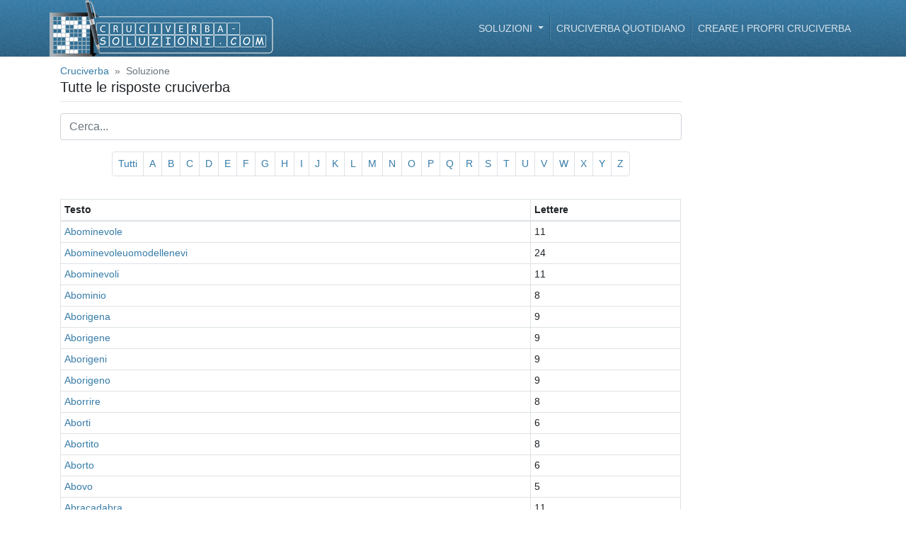

--- FILE ---
content_type: text/html; charset=UTF-8
request_url: https://www.cruciverba-soluzioni.com/s?soluzioni_pagina=3
body_size: 35904
content:
<!DOCTYPE html>
<html lang="it">

<head>
    <title>ᐅ Cruciverba Soluzioni</title>

    <!-- Meta tags -->
    <meta charset="UTF-8" />
    <meta http-equiv="Content-Type" content="text/html; charset=utf-8" />
    <meta name="viewport" content="width=devicanae-width, initial-scale=1.0, maximum-scale=1.0, user-scalable=no" />
        <!-- /Meta tags -->

    <!-- CSRF -->
    <meta name="csrf-token" content="4sz5QcSfs2vMCcraicXOzVCNVuUeUN7dF0B0xl8M" />
    <!-- /CSRF -->

    <link rel="canonical" href="" />

    <!-- Favicon -->
    <link rel="shortcut icon" href="https://www.cruciverba-soluzioni.com/favicon.ico" />
    <link rel="icon" href="https://www.cruciverba-soluzioni.com/favicon.ico" type="image/x-icon" />
    <!-- /Favicon -->

    <!-- Styles -->
    <link rel="stylesheet" href="/css/main/main-theme.css">
        <!-- /Styles -->

    
<!-- Global site tag (gtag.js) - Google Analytics -->
<script async src="https://www.googletagmanager.com/gtag/js?id=UA-143756318-1"></script>
<script>
  window.dataLayer = window.dataLayer || [];
  function gtag(){dataLayer.push(arguments);}
  gtag('js', new Date());

  gtag('config', 'UA-143756318-1');
</script>


    <!-- Fonts -->
    
    <!-- /Fonts -->
</head>
<body data-instant-allow-query-string>
    <!-- Header -->
    <header class="r-header container-fluid d-flex align-items-center fixed-top">
        <div class="container p-0">
            <!-- Navigation -->
            <nav class="navbar navbar-expand-lg navbar-dark justify-content-between p-0">
                <div class="d-flex flex-row justify-content-between align-items-center w-100" style="min-height: 80px">
                    <!-- Logo -->
                    <a class="navbar-brand py-0 mr-0" href="/">
                        <img src="https://www.cruciverba-soluzioni.com/img/main/logo/it.png" class="img-fluid">
                    </a>
                    <!-- /Logo -->

                    <!-- Menu Button -->
                    <button class="navbar-toggler" type="button" data-toggle="collapse" data-target="#headerNavBar" aria-controls="headerNavBar" aria-expanded="false" aria-label="Toggle navigation">
                        <span class="navbar-toggler-icon"></span>
                    </button>
                    <!-- Menu Button -->
                </div>

                <!-- Menu items-->
                <div class="r-header-nav collapse navbar-collapse w-100" id="headerNavBar">
                    <ul class="navbar-nav ml-auto">
                        <!-- Questions & Answers -->
                        <li class="nav-item dropdown">
                            <a class="nav-link dropdown-toggle" href="#" id="mainDropdown" role="button" data-toggle="dropdown" aria-haspopup="true" aria-expanded="false">
                            ﻿Soluzioni                            </a>
                            <!-- Q&A Dropdown -->
                            <div class="dropdown-menu" aria-labelledby="mainDropdown">
                                <a class="dropdown-item" href="https://www.cruciverba-soluzioni.com/d">Definizione</a>
                                <a class="dropdown-item" href="https://www.cruciverba-soluzioni.com/s">Soluzione</a>
                                <a class="dropdown-item" href="/suggest">Nuova voce</a>
                            </div>
                            <!-- /Q&A Dropdown -->
                        </li>
                        <!-- /Questions & Answers -->

                        <!-- Daily Crossword -->
                        <li class="nav-item">
                            <a class="nav-link" href="https://www.cruciverba-soluzioni.com/cruciverba/quotidiano">Cruciverba quotidiano</a>
                        </li>
                        <!-- /Daily Crossword -->

                        <!-- Crossword Generator -->
                        <li class="nav-item">
                            <a class="nav-link" href="https://www.cruciverba-soluzioni.com/creare-un-cruciverba">Creare i propri cruciverba</a>
                        </li>
                        <!-- /Crossword Generator -->
                    </ul>
                </div>
                <!-- /Menu items -->
            </nav>
            <!-- /Navigation -->
        </div>
    </header>
    <!-- /Header -->

    <!-- Main Body -->
    <section class="container" style="margin-top: 90px;">
        <!-- Breadcrumb -->
        <header class="d-none d-lg-flex col-sm-12 pl-0">
            <nav aria-label="breadcrumb ml-0">
                <ol class="breadcrumb p-0 m-0">
                    <li class="breadcrumb-item"><a href="/">﻿Cruciverba</a></li>
<li class="breadcrumb-item active" aria-current="page">Soluzione</li>
                </ol>
            </nav>
        </header>
        <!-- /Breadcrumb -->

        <!-- <hr class="mb-3" /> -->

        <!-- Main page content -->
        <div class="mb-4">
            <div class="content-container">
    <h1 style="font-size: 20px">﻿Tutte le risposte cruciverba</h1>

    <hr class="mb-3 mt-0" />

    <!-- Search field -->
    <div class="input-group my-3">
        <input id="searchAnswerInput" type="text" class="form-control" placeholder="Cerca...">
    </div>
    <!-- /Search field -->

    <!-- Filter by alphabet -->
    <div class="mb-3 d-flex justify-content-center">
        <ul class="pagination" role="navigation">
            <li class="page-item">
                <a href="https://www.cruciverba-soluzioni.com/s" class="page-link p-2">Tutti</a>
            </li>
                        <li class="page-item ">
                <a href="https://www.cruciverba-soluzioni.com/s?lettera=A" class="page-link p-2">A</a>
            </li>
                        <li class="page-item ">
                <a href="https://www.cruciverba-soluzioni.com/s?lettera=B" class="page-link p-2">B</a>
            </li>
                        <li class="page-item ">
                <a href="https://www.cruciverba-soluzioni.com/s?lettera=C" class="page-link p-2">C</a>
            </li>
                        <li class="page-item ">
                <a href="https://www.cruciverba-soluzioni.com/s?lettera=D" class="page-link p-2">D</a>
            </li>
                        <li class="page-item ">
                <a href="https://www.cruciverba-soluzioni.com/s?lettera=E" class="page-link p-2">E</a>
            </li>
                        <li class="page-item ">
                <a href="https://www.cruciverba-soluzioni.com/s?lettera=F" class="page-link p-2">F</a>
            </li>
                        <li class="page-item ">
                <a href="https://www.cruciverba-soluzioni.com/s?lettera=G" class="page-link p-2">G</a>
            </li>
                        <li class="page-item ">
                <a href="https://www.cruciverba-soluzioni.com/s?lettera=H" class="page-link p-2">H</a>
            </li>
                        <li class="page-item ">
                <a href="https://www.cruciverba-soluzioni.com/s?lettera=I" class="page-link p-2">I</a>
            </li>
                        <li class="page-item ">
                <a href="https://www.cruciverba-soluzioni.com/s?lettera=J" class="page-link p-2">J</a>
            </li>
                        <li class="page-item ">
                <a href="https://www.cruciverba-soluzioni.com/s?lettera=K" class="page-link p-2">K</a>
            </li>
                        <li class="page-item ">
                <a href="https://www.cruciverba-soluzioni.com/s?lettera=L" class="page-link p-2">L</a>
            </li>
                        <li class="page-item ">
                <a href="https://www.cruciverba-soluzioni.com/s?lettera=M" class="page-link p-2">M</a>
            </li>
                        <li class="page-item ">
                <a href="https://www.cruciverba-soluzioni.com/s?lettera=N" class="page-link p-2">N</a>
            </li>
                        <li class="page-item ">
                <a href="https://www.cruciverba-soluzioni.com/s?lettera=O" class="page-link p-2">O</a>
            </li>
                        <li class="page-item ">
                <a href="https://www.cruciverba-soluzioni.com/s?lettera=P" class="page-link p-2">P</a>
            </li>
                        <li class="page-item ">
                <a href="https://www.cruciverba-soluzioni.com/s?lettera=Q" class="page-link p-2">Q</a>
            </li>
                        <li class="page-item ">
                <a href="https://www.cruciverba-soluzioni.com/s?lettera=R" class="page-link p-2">R</a>
            </li>
                        <li class="page-item ">
                <a href="https://www.cruciverba-soluzioni.com/s?lettera=S" class="page-link p-2">S</a>
            </li>
                        <li class="page-item ">
                <a href="https://www.cruciverba-soluzioni.com/s?lettera=T" class="page-link p-2">T</a>
            </li>
                        <li class="page-item ">
                <a href="https://www.cruciverba-soluzioni.com/s?lettera=U" class="page-link p-2">U</a>
            </li>
                        <li class="page-item ">
                <a href="https://www.cruciverba-soluzioni.com/s?lettera=V" class="page-link p-2">V</a>
            </li>
                        <li class="page-item ">
                <a href="https://www.cruciverba-soluzioni.com/s?lettera=W" class="page-link p-2">W</a>
            </li>
                        <li class="page-item ">
                <a href="https://www.cruciverba-soluzioni.com/s?lettera=X" class="page-link p-2">X</a>
            </li>
                        <li class="page-item ">
                <a href="https://www.cruciverba-soluzioni.com/s?lettera=Y" class="page-link p-2">Y</a>
            </li>
                        <li class="page-item ">
                <a href="https://www.cruciverba-soluzioni.com/s?lettera=Z" class="page-link p-2">Z</a>
            </li>
                    </ul>
    </div>
    <!-- /Filter by alphabet -->

    <!-- Answers table -->
    <table class="table table-sm table-hover table-bordered">
        <thead>
            <tr>
                <th scope="col">Testo</th>
                <th scope="col">Lettere</th>
            </tr>
        </thead>
        <tbody>
                        <tr>
                <td><a href="https://www.cruciverba-soluzioni.com/s/abominevole">Abominevole</a></td>
                <td>11</td>
            </tr>
                        <tr>
                <td><a href="https://www.cruciverba-soluzioni.com/s/abominevoleuomodellenevi">Abominevoleuomodellenevi</a></td>
                <td>24</td>
            </tr>
                        <tr>
                <td><a href="https://www.cruciverba-soluzioni.com/s/abominevoli">Abominevoli</a></td>
                <td>11</td>
            </tr>
                        <tr>
                <td><a href="https://www.cruciverba-soluzioni.com/s/abominio">Abominio</a></td>
                <td>8</td>
            </tr>
                        <tr>
                <td><a href="https://www.cruciverba-soluzioni.com/s/aborigena">Aborigena</a></td>
                <td>9</td>
            </tr>
                        <tr>
                <td><a href="https://www.cruciverba-soluzioni.com/s/aborigene">Aborigene</a></td>
                <td>9</td>
            </tr>
                        <tr>
                <td><a href="https://www.cruciverba-soluzioni.com/s/aborigeni">Aborigeni</a></td>
                <td>9</td>
            </tr>
                        <tr>
                <td><a href="https://www.cruciverba-soluzioni.com/s/aborigeno">Aborigeno</a></td>
                <td>9</td>
            </tr>
                        <tr>
                <td><a href="https://www.cruciverba-soluzioni.com/s/aborrire">Aborrire</a></td>
                <td>8</td>
            </tr>
                        <tr>
                <td><a href="https://www.cruciverba-soluzioni.com/s/aborti">Aborti</a></td>
                <td>6</td>
            </tr>
                        <tr>
                <td><a href="https://www.cruciverba-soluzioni.com/s/abortito">Abortito</a></td>
                <td>8</td>
            </tr>
                        <tr>
                <td><a href="https://www.cruciverba-soluzioni.com/s/aborto">Aborto</a></td>
                <td>6</td>
            </tr>
                        <tr>
                <td><a href="https://www.cruciverba-soluzioni.com/s/abovo">Abovo</a></td>
                <td>5</td>
            </tr>
                        <tr>
                <td><a href="https://www.cruciverba-soluzioni.com/s/abracadabra">Abracadabra</a></td>
                <td>11</td>
            </tr>
                        <tr>
                <td><a href="https://www.cruciverba-soluzioni.com/s/abradersi">Abradersi</a></td>
                <td>9</td>
            </tr>
                        <tr>
                <td><a href="https://www.cruciverba-soluzioni.com/s/abramo">Abramo</a></td>
                <td>6</td>
            </tr>
                        <tr>
                <td><a href="https://www.cruciverba-soluzioni.com/s/abramovic">Abramovic</a></td>
                <td>9</td>
            </tr>
                        <tr>
                <td><a href="https://www.cruciverba-soluzioni.com/s/abrasive">Abrasive</a></td>
                <td>8</td>
            </tr>
                        <tr>
                <td><a href="https://www.cruciverba-soluzioni.com/s/abrasivo">Abrasivo</a></td>
                <td>8</td>
            </tr>
                        <tr>
                <td><a href="https://www.cruciverba-soluzioni.com/s/abraso">Abraso</a></td>
                <td>6</td>
            </tr>
                        <tr>
                <td><a href="https://www.cruciverba-soluzioni.com/s/abril">Abril</a></td>
                <td>5</td>
            </tr>
                        <tr>
                <td><a href="https://www.cruciverba-soluzioni.com/s/abrogare">Abrogare</a></td>
                <td>8</td>
            </tr>
                        <tr>
                <td><a href="https://www.cruciverba-soluzioni.com/s/abrogati">Abrogati</a></td>
                <td>8</td>
            </tr>
                        <tr>
                <td><a href="https://www.cruciverba-soluzioni.com/s/abrogazione">Abrogazione</a></td>
                <td>11</td>
            </tr>
                        <tr>
                <td><a href="https://www.cruciverba-soluzioni.com/s/abruzzese">Abruzzese</a></td>
                <td>9</td>
            </tr>
                        <tr>
                <td><a href="https://www.cruciverba-soluzioni.com/s/abruzzesi">Abruzzesi</a></td>
                <td>9</td>
            </tr>
                        <tr>
                <td><a href="https://www.cruciverba-soluzioni.com/s/abruzzo">Abruzzo</a></td>
                <td>7</td>
            </tr>
                        <tr>
                <td><a href="https://www.cruciverba-soluzioni.com/s/abs">Abs</a></td>
                <td>3</td>
            </tr>
                        <tr>
                <td><a href="https://www.cruciverba-soluzioni.com/s/absalon">Absalon</a></td>
                <td>7</td>
            </tr>
                        <tr>
                <td><a href="https://www.cruciverba-soluzioni.com/s/abside">Abside</a></td>
                <td>6</td>
            </tr>
                        <tr>
                <td><a href="https://www.cruciverba-soluzioni.com/s/absidi">Absidi</a></td>
                <td>6</td>
            </tr>
                        <tr>
                <td><a href="https://www.cruciverba-soluzioni.com/s/absintismo">Absintismo</a></td>
                <td>10</td>
            </tr>
                        <tr>
                <td><a href="https://www.cruciverba-soluzioni.com/s/abstract">Abstract</a></td>
                <td>8</td>
            </tr>
                        <tr>
                <td><a href="https://www.cruciverba-soluzioni.com/s/abu-dhabi">Abu dhabi</a></td>
                <td>9</td>
            </tr>
                        <tr>
                <td><a href="https://www.cruciverba-soluzioni.com/s/abudhabi">Abudhabi</a></td>
                <td>8</td>
            </tr>
                        <tr>
                <td><a href="https://www.cruciverba-soluzioni.com/s/abulia">Abulia</a></td>
                <td>6</td>
            </tr>
                        <tr>
                <td><a href="https://www.cruciverba-soluzioni.com/s/abulici">Abulici</a></td>
                <td>7</td>
            </tr>
                        <tr>
                <td><a href="https://www.cruciverba-soluzioni.com/s/abusare">Abusare</a></td>
                <td>7</td>
            </tr>
                        <tr>
                <td><a href="https://www.cruciverba-soluzioni.com/s/abusi">Abusi</a></td>
                <td>5</td>
            </tr>
                        <tr>
                <td><a href="https://www.cruciverba-soluzioni.com/s/abusimbel">Abusimbel</a></td>
                <td>9</td>
            </tr>
                        <tr>
                <td><a href="https://www.cruciverba-soluzioni.com/s/abusive">Abusive</a></td>
                <td>7</td>
            </tr>
                        <tr>
                <td><a href="https://www.cruciverba-soluzioni.com/s/abusivo">Abusivo</a></td>
                <td>7</td>
            </tr>
                        <tr>
                <td><a href="https://www.cruciverba-soluzioni.com/s/abuso">Abuso</a></td>
                <td>5</td>
            </tr>
                        <tr>
                <td><a href="https://www.cruciverba-soluzioni.com/s/ac">Ac</a></td>
                <td>2</td>
            </tr>
                        <tr>
                <td><a href="https://www.cruciverba-soluzioni.com/s/ac-dc">Ac dc</a></td>
                <td>5</td>
            </tr>
                        <tr>
                <td><a href="https://www.cruciverba-soluzioni.com/s/acab">Acab</a></td>
                <td>4</td>
            </tr>
                        <tr>
                <td><a href="https://www.cruciverba-soluzioni.com/s/acacia">Acacia</a></td>
                <td>6</td>
            </tr>
                        <tr>
                <td><a href="https://www.cruciverba-soluzioni.com/s/acacie">Acacie</a></td>
                <td>6</td>
            </tr>
                        <tr>
                <td><a href="https://www.cruciverba-soluzioni.com/s/academo">Academo</a></td>
                <td>7</td>
            </tr>
                        <tr>
                <td><a href="https://www.cruciverba-soluzioni.com/s/acagiu">Acagiu</a></td>
                <td>6</td>
            </tr>
                        <tr>
                <td><a href="https://www.cruciverba-soluzioni.com/s/acaia">Acaia</a></td>
                <td>5</td>
            </tr>
                        <tr>
                <td><a href="https://www.cruciverba-soluzioni.com/s/acaju">Acaju</a></td>
                <td>5</td>
            </tr>
                        <tr>
                <td><a href="https://www.cruciverba-soluzioni.com/s/acalefe">Acalefe</a></td>
                <td>7</td>
            </tr>
                        <tr>
                <td><a href="https://www.cruciverba-soluzioni.com/s/acampana">Acampana</a></td>
                <td>8</td>
            </tr>
                        <tr>
                <td><a href="https://www.cruciverba-soluzioni.com/s/acantacee">Acantacee</a></td>
                <td>9</td>
            </tr>
                        <tr>
                <td><a href="https://www.cruciverba-soluzioni.com/s/acanti">Acanti</a></td>
                <td>6</td>
            </tr>
                        <tr>
                <td><a href="https://www.cruciverba-soluzioni.com/s/acanto">Acanto</a></td>
                <td>6</td>
            </tr>
                        <tr>
                <td><a href="https://www.cruciverba-soluzioni.com/s/acapulco">Acapulco</a></td>
                <td>8</td>
            </tr>
                        <tr>
                <td><a href="https://www.cruciverba-soluzioni.com/s/acari">Acari</a></td>
                <td>5</td>
            </tr>
                        <tr>
                <td><a href="https://www.cruciverba-soluzioni.com/s/acari-rossi">Acari rossi</a></td>
                <td>11</td>
            </tr>
                        <tr>
                <td><a href="https://www.cruciverba-soluzioni.com/s/acaricida">Acaricida</a></td>
                <td>9</td>
            </tr>
                        <tr>
                <td><a href="https://www.cruciverba-soluzioni.com/s/acarnania">Acarnania</a></td>
                <td>9</td>
            </tr>
                        <tr>
                <td><a href="https://www.cruciverba-soluzioni.com/s/acaro">Acaro</a></td>
                <td>5</td>
            </tr>
                        <tr>
                <td><a href="https://www.cruciverba-soluzioni.com/s/acasto">Acasto</a></td>
                <td>6</td>
            </tr>
                        <tr>
                <td><a href="https://www.cruciverba-soluzioni.com/s/acate">Acate</a></td>
                <td>5</td>
            </tr>
                        <tr>
                <td><a href="https://www.cruciverba-soluzioni.com/s/acaz">Acaz</a></td>
                <td>4</td>
            </tr>
                        <tr>
                <td><a href="https://www.cruciverba-soluzioni.com/s/acc">Acc</a></td>
                <td>3</td>
            </tr>
                        <tr>
                <td><a href="https://www.cruciverba-soluzioni.com/s/acca">Acca</a></td>
                <td>4</td>
            </tr>
                        <tr>
                <td><a href="https://www.cruciverba-soluzioni.com/s/accade">Accade</a></td>
                <td>6</td>
            </tr>
                        <tr>
                <td><a href="https://www.cruciverba-soluzioni.com/s/accademia">Accademia</a></td>
                <td>9</td>
            </tr>
                        <tr>
                <td><a href="https://www.cruciverba-soluzioni.com/s/accademiadellacrusca">Accademiadellacrusca</a></td>
                <td>20</td>
            </tr>
                        <tr>
                <td><a href="https://www.cruciverba-soluzioni.com/s/accademiamilitare">Accademiamilitare</a></td>
                <td>17</td>
            </tr>
                        <tr>
                <td><a href="https://www.cruciverba-soluzioni.com/s/accademiche">Accademiche</a></td>
                <td>11</td>
            </tr>
                        <tr>
                <td><a href="https://www.cruciverba-soluzioni.com/s/accademici">Accademici</a></td>
                <td>10</td>
            </tr>
                        <tr>
                <td><a href="https://www.cruciverba-soluzioni.com/s/accademismo">Accademismo</a></td>
                <td>11</td>
            </tr>
                        <tr>
                <td><a href="https://www.cruciverba-soluzioni.com/s/accadi">Accadi</a></td>
                <td>6</td>
            </tr>
                        <tr>
                <td><a href="https://www.cruciverba-soluzioni.com/s/accalappiare">Accalappiare</a></td>
                <td>12</td>
            </tr>
                        <tr>
                <td><a href="https://www.cruciverba-soluzioni.com/s/accalappiato">Accalappiato</a></td>
                <td>12</td>
            </tr>
                        <tr>
                <td><a href="https://www.cruciverba-soluzioni.com/s/accalarenzia">Accalarenzia</a></td>
                <td>12</td>
            </tr>
                        <tr>
                <td><a href="https://www.cruciverba-soluzioni.com/s/accalcare">Accalcare</a></td>
                <td>9</td>
            </tr>
                        <tr>
                <td><a href="https://www.cruciverba-soluzioni.com/s/accaldata">Accaldata</a></td>
                <td>9</td>
            </tr>
                        <tr>
                <td><a href="https://www.cruciverba-soluzioni.com/s/accalorarsi">Accalorarsi</a></td>
                <td>11</td>
            </tr>
                        <tr>
                <td><a href="https://www.cruciverba-soluzioni.com/s/accampamenti">Accampamenti</a></td>
                <td>12</td>
            </tr>
                        <tr>
                <td><a href="https://www.cruciverba-soluzioni.com/s/accampamento">Accampamento</a></td>
                <td>12</td>
            </tr>
                        <tr>
                <td><a href="https://www.cruciverba-soluzioni.com/s/accampare">Accampare</a></td>
                <td>9</td>
            </tr>
                        <tr>
                <td><a href="https://www.cruciverba-soluzioni.com/s/accamparsi">Accamparsi</a></td>
                <td>10</td>
            </tr>
                        <tr>
                <td><a href="https://www.cruciverba-soluzioni.com/s/accanirsi">Accanirsi</a></td>
                <td>9</td>
            </tr>
                        <tr>
                <td><a href="https://www.cruciverba-soluzioni.com/s/accanite">Accanite</a></td>
                <td>8</td>
            </tr>
                        <tr>
                <td><a href="https://www.cruciverba-soluzioni.com/s/accaniti">Accaniti</a></td>
                <td>8</td>
            </tr>
                        <tr>
                <td><a href="https://www.cruciverba-soluzioni.com/s/accanito">Accanito</a></td>
                <td>8</td>
            </tr>
                        <tr>
                <td><a href="https://www.cruciverba-soluzioni.com/s/accanto">Accanto</a></td>
                <td>7</td>
            </tr>
                        <tr>
                <td><a href="https://www.cruciverba-soluzioni.com/s/accantonare">Accantonare</a></td>
                <td>11</td>
            </tr>
                        <tr>
                <td><a href="https://www.cruciverba-soluzioni.com/s/accantonata">Accantonata</a></td>
                <td>11</td>
            </tr>
                        <tr>
                <td><a href="https://www.cruciverba-soluzioni.com/s/accaparramento">Accaparramento</a></td>
                <td>14</td>
            </tr>
                        <tr>
                <td><a href="https://www.cruciverba-soluzioni.com/s/accaparrare">Accaparrare</a></td>
                <td>11</td>
            </tr>
                        <tr>
                <td><a href="https://www.cruciverba-soluzioni.com/s/accapigliarsi">Accapigliarsi</a></td>
                <td>13</td>
            </tr>
                        <tr>
                <td><a href="https://www.cruciverba-soluzioni.com/s/accapo">Accapo</a></td>
                <td>6</td>
            </tr>
                        <tr>
                <td><a href="https://www.cruciverba-soluzioni.com/s/accappatoio">Accappatoio</a></td>
                <td>11</td>
            </tr>
                        <tr>
                <td><a href="https://www.cruciverba-soluzioni.com/s/accappiare">Accappiare</a></td>
                <td>10</td>
            </tr>
                        <tr>
                <td><a href="https://www.cruciverba-soluzioni.com/s/accardo">Accardo</a></td>
                <td>7</td>
            </tr>
                    </tbody>
    </table>
    <!-- /Answers table -->

    <!-- Pagination -->
    <div class="d-flex justify-content-center mt-5">
        <ul class="pagination" role="navigation">
        
                    <li class="page-item">
                <a class="page-link" href="https://www.cruciverba-soluzioni.com/s?soluzioni_pagina=2" rel="prev" aria-label="&laquo; Indietro">&lsaquo;</a>
            </li>
        
        
                    
            
            
                                                                        <li class="page-item"><a class="page-link" href="https://www.cruciverba-soluzioni.com/s?soluzioni_pagina=1">1</a></li>
                                                                                <li class="page-item"><a class="page-link" href="https://www.cruciverba-soluzioni.com/s?soluzioni_pagina=2">2</a></li>
                                                                                <li class="page-item active" aria-current="page"><span class="page-link">3</span></li>
                                                                                <li class="page-item"><a class="page-link" href="https://www.cruciverba-soluzioni.com/s?soluzioni_pagina=4">4</a></li>
                                                                                <li class="page-item"><a class="page-link" href="https://www.cruciverba-soluzioni.com/s?soluzioni_pagina=5">5</a></li>
                                                                                <li class="page-item"><a class="page-link" href="https://www.cruciverba-soluzioni.com/s?soluzioni_pagina=6">6</a></li>
                                                                                <li class="page-item"><a class="page-link" href="https://www.cruciverba-soluzioni.com/s?soluzioni_pagina=7">7</a></li>
                                                                                <li class="page-item"><a class="page-link" href="https://www.cruciverba-soluzioni.com/s?soluzioni_pagina=8">8</a></li>
                                                                    
                            <li class="page-item disabled" aria-disabled="true"><span class="page-link">...</span></li>
            
            
                                
            
            
                                                                        <li class="page-item"><a class="page-link" href="https://www.cruciverba-soluzioni.com/s?soluzioni_pagina=592">592</a></li>
                                                                                <li class="page-item"><a class="page-link" href="https://www.cruciverba-soluzioni.com/s?soluzioni_pagina=593">593</a></li>
                                                        
        
                    <li class="page-item">
                <a class="page-link" href="https://www.cruciverba-soluzioni.com/s?soluzioni_pagina=4" rel="next" aria-label="Avanti &raquo;">&rsaquo;</a>
            </li>
            </ul>

    </div>
    <!-- /Pagination -->
</div>
        </div>
        <!-- /Main page content -->
    </section>
    <!-- /Main Body -->

    <!-- Footer -->
<footer class="r-footer container-fluid d-flex align-items-center mt-5">
    <div class="container my-3">
        <p class="my-0 d-inline-block mr-2">Copyright 2015 - 2026 by cruciverba-soluzioni.com </p>

        <ul class="list-inline d-inline-block mb-0">
            <li>
                                    <a class="text-white mr-1 p-0" href="https://www.cruciverba-soluzioni.com/lettere/a">
                        A
                    </a>
                                    <a class="text-white mr-1 p-0" href="https://www.cruciverba-soluzioni.com/lettere/b">
                        B
                    </a>
                                    <a class="text-white mr-1 p-0" href="https://www.cruciverba-soluzioni.com/lettere/c">
                        C
                    </a>
                                    <a class="text-white mr-1 p-0" href="https://www.cruciverba-soluzioni.com/lettere/d">
                        D
                    </a>
                                    <a class="text-white mr-1 p-0" href="https://www.cruciverba-soluzioni.com/lettere/e">
                        E
                    </a>
                                    <a class="text-white mr-1 p-0" href="https://www.cruciverba-soluzioni.com/lettere/f">
                        F
                    </a>
                                    <a class="text-white mr-1 p-0" href="https://www.cruciverba-soluzioni.com/lettere/g">
                        G
                    </a>
                                    <a class="text-white mr-1 p-0" href="https://www.cruciverba-soluzioni.com/lettere/h">
                        H
                    </a>
                                    <a class="text-white mr-1 p-0" href="https://www.cruciverba-soluzioni.com/lettere/i">
                        I
                    </a>
                                    <a class="text-white mr-1 p-0" href="https://www.cruciverba-soluzioni.com/lettere/j">
                        J
                    </a>
                                    <a class="text-white mr-1 p-0" href="https://www.cruciverba-soluzioni.com/lettere/k">
                        K
                    </a>
                                    <a class="text-white mr-1 p-0" href="https://www.cruciverba-soluzioni.com/lettere/l">
                        L
                    </a>
                                    <a class="text-white mr-1 p-0" href="https://www.cruciverba-soluzioni.com/lettere/m">
                        M
                    </a>
                                    <a class="text-white mr-1 p-0" href="https://www.cruciverba-soluzioni.com/lettere/n">
                        N
                    </a>
                                    <a class="text-white mr-1 p-0" href="https://www.cruciverba-soluzioni.com/lettere/o">
                        O
                    </a>
                                    <a class="text-white mr-1 p-0" href="https://www.cruciverba-soluzioni.com/lettere/p">
                        P
                    </a>
                                    <a class="text-white mr-1 p-0" href="https://www.cruciverba-soluzioni.com/lettere/q">
                        Q
                    </a>
                                    <a class="text-white mr-1 p-0" href="https://www.cruciverba-soluzioni.com/lettere/r">
                        R
                    </a>
                                    <a class="text-white mr-1 p-0" href="https://www.cruciverba-soluzioni.com/lettere/s">
                        S
                    </a>
                                    <a class="text-white mr-1 p-0" href="https://www.cruciverba-soluzioni.com/lettere/t">
                        T
                    </a>
                                    <a class="text-white mr-1 p-0" href="https://www.cruciverba-soluzioni.com/lettere/u">
                        U
                    </a>
                                    <a class="text-white mr-1 p-0" href="https://www.cruciverba-soluzioni.com/lettere/v">
                        V
                    </a>
                                    <a class="text-white mr-1 p-0" href="https://www.cruciverba-soluzioni.com/lettere/w">
                        W
                    </a>
                                    <a class="text-white mr-1 p-0" href="https://www.cruciverba-soluzioni.com/lettere/x">
                        X
                    </a>
                                    <a class="text-white mr-1 p-0" href="https://www.cruciverba-soluzioni.com/lettere/y">
                        Y
                    </a>
                                    <a class="text-white mr-1 p-0" href="https://www.cruciverba-soluzioni.com/lettere/z">
                        Z
                    </a>
                            </li><!-- /.list-item -->
        </ul><!-- /.list -->
    </div>
</footer>
<!-- /Footer -->

    <!-- Scripts -->
    <script>
        window.questionsPath = 'https://www.cruciverba-soluzioni.com/d'
        window.answersPath = 'https://www.cruciverba-soluzioni.com/s'
        window.archivePath = 'https://www.cruciverba-soluzioni.com/crossword'
    </script>
    <script src="/js/main/main-theme.js"></script>
    <script src="/js/main/pages/answers/answer-list.js"></script>
    <!-- /Scripts -->
</body>
</html>


--- FILE ---
content_type: application/javascript
request_url: https://www.cruciverba-soluzioni.com/js/main/pages/answers/answer-list.js
body_size: 544
content:
!function(e){"use strict";let n=e.$;(function(){n("#searchAnswerInput").on("keyup",function(o){13===o.keyCode&&function(){let o=n("#searchAnswerInput").val();""!==o&&(e.location.href=e.answersPath+"/search/"+encodeURIComponent(o))}()}),n("#searchAnswerInput").autocomplete({source:"/answerautocomplete",minLength:1,delay:100,open:function(e,o){navigator.userAgent.match(/(iPod|iPhone|iPad)/)&&n(".ui-autocomplete").off("menufocus hover mouseover mouseenter")},select:function(n,o){e.location.href=e.answersPath+"/"+o.item.link}})})()}(window);
